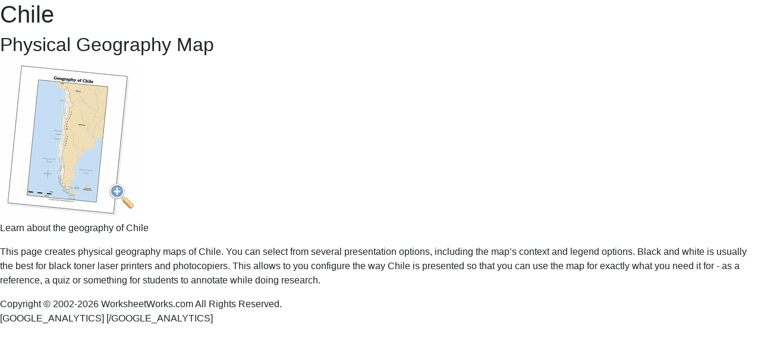

--- FILE ---
content_type: text/html;charset=ISO-8859-1
request_url: https://www.worksheetworks.com/geography/south-america/chile/physical.html
body_size: 1193
content:
<!doctype html>
<html lang="en">
<head>
<meta charset="utf-8">
<title>Chile Physical Geography Map - WorksheetWorks.com</title>
<base href="/">
<meta name="viewport" content="width=device-width, initial-scale=1">
<link rel="icon" type="image/x-icon" href="favicon.ico">
<meta name="description" content="Create a worksheet: Learn about the geography of Chile" />
<meta name="keywords" content="teaching materials worksheets printables math fractions handwriting geometry homeschooling classroom teachers parents geography spelling language puzzles" />
<meta name="build" content="ww_8.5.1_10217" />
<meta name="v3Key" content="6LfuPw4sAAAAAPhLQwZxJOKK24z_Pg0GkLRhKYIa" />
<link rel="stylesheet" href="/webapp/ww/styles-76DAXI5E.css">
</head>
<body>
<app-root></app-root>
<div id="raw">
<noscript>
<h3 style="background-color:yellow">
JavaScript is not active on your browser. This webite requires JavaScript in order to function.
</h3>
</noscript>
<h1>Chile</h1>
<h2>Physical Geography Map</h2>
<img src="/images/prev/Geography_Chile_Physical_Map5.gif">
<p>Learn about the geography of Chile</p>
<p>This page creates physical geography maps of Chile. You can select from several presentation options, including the map&#8217;s context and legend options. Black and white is usually the best for black toner laser printers and photocopiers. This allows to you configure the way Chile is presented so that you can use the map for exactly what you need it for - as a reference, a quiz or something for students to annotate while doing research.</p>

Copyright &copy; 2002-2026 WorksheetWorks.com All Rights Reserved.
</div>
<script src="/webapp/ww/polyfills-Q3J2IDWG.js" type="module"></script>
<script src="/webapp/ww/scripts-WYJZ5NTU.js" defer></script>
<script src="/webapp/ww/main-2BDXZHAB.js" type="module"></script>
[GOOGLE_ANALYTICS]
<script async src="https://www.googletagmanager.com/gtag/js?id=G-T082VSDL8M"></script>
<script>
window.dataLayer = window.dataLayer || [];
function gtag(){dataLayer.push(arguments);}
gtag('js', new Date());
gtag('config', 'G-T082VSDL8M');
</script>
[/GOOGLE_ANALYTICS]
<script defer src="https://static.cloudflareinsights.com/beacon.min.js/vcd15cbe7772f49c399c6a5babf22c1241717689176015" integrity="sha512-ZpsOmlRQV6y907TI0dKBHq9Md29nnaEIPlkf84rnaERnq6zvWvPUqr2ft8M1aS28oN72PdrCzSjY4U6VaAw1EQ==" data-cf-beacon='{"version":"2024.11.0","token":"c2f15c68f87c4d859503d16a42b2c86e","r":1,"server_timing":{"name":{"cfCacheStatus":true,"cfEdge":true,"cfExtPri":true,"cfL4":true,"cfOrigin":true,"cfSpeedBrain":true},"location_startswith":null}}' crossorigin="anonymous"></script>
</body>
</html>
